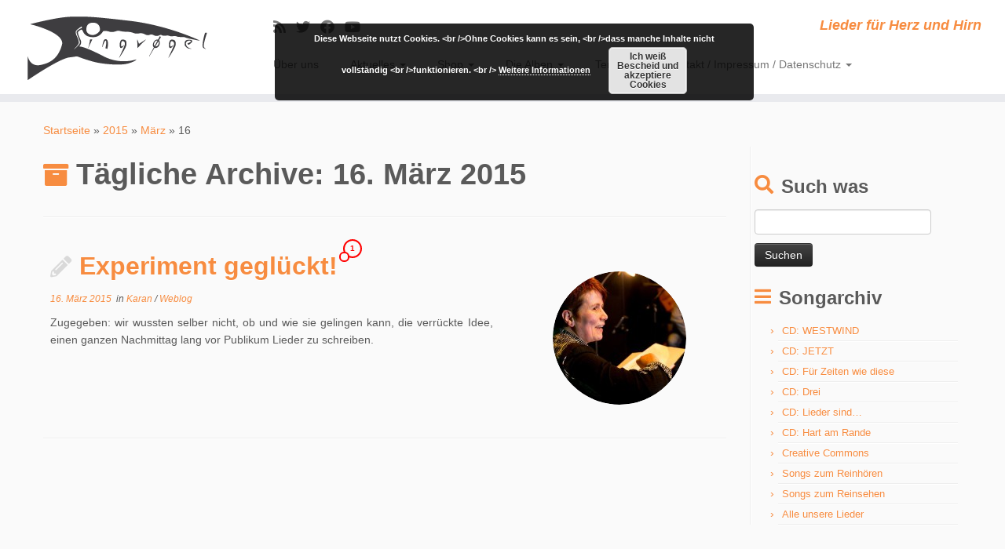

--- FILE ---
content_type: text/html; charset=UTF-8
request_url: http://www.singvoegel.com/index.php/2015/03/16/
body_size: 45768
content:
<!DOCTYPE html>
<!--[if IE 7]>
<html class="ie ie7 no-js" lang="de">
<![endif]-->
<!--[if IE 8]>
<html class="ie ie8 no-js" lang="de">
<![endif]-->
<!--[if !(IE 7) | !(IE 8)  ]><!-->
<html class="no-js" lang="de">
<!--<![endif]-->
	<head>
		<meta charset="UTF-8" />
		<meta http-equiv="X-UA-Compatible" content="IE=EDGE" />
		<meta name="viewport" content="width=device-width, initial-scale=1.0" />
        <link rel="profile"  href="https://gmpg.org/xfn/11" />
		<link rel="pingback" href="http://www.singvoegel.com/xmlrpc.php" />
		<script>(function(html){html.className = html.className.replace(/\bno-js\b/,'js')})(document.documentElement);</script>
<title>16. März 2015 &#8211; Singvøgel</title>
<meta name='robots' content='max-image-preview:large' />
<link rel="alternate" type="application/rss+xml" title="Singvøgel &raquo; Feed" href="http://www.singvoegel.com/index.php/feed/" />
<link rel="alternate" type="application/rss+xml" title="Singvøgel &raquo; Kommentar-Feed" href="http://www.singvoegel.com/index.php/comments/feed/" />
<script type="text/javascript">
/* <![CDATA[ */
window._wpemojiSettings = {"baseUrl":"https:\/\/s.w.org\/images\/core\/emoji\/15.0.3\/72x72\/","ext":".png","svgUrl":"https:\/\/s.w.org\/images\/core\/emoji\/15.0.3\/svg\/","svgExt":".svg","source":{"concatemoji":"http:\/\/www.singvoegel.com\/wp-includes\/js\/wp-emoji-release.min.js?ver=6.6.4"}};
/*! This file is auto-generated */
!function(i,n){var o,s,e;function c(e){try{var t={supportTests:e,timestamp:(new Date).valueOf()};sessionStorage.setItem(o,JSON.stringify(t))}catch(e){}}function p(e,t,n){e.clearRect(0,0,e.canvas.width,e.canvas.height),e.fillText(t,0,0);var t=new Uint32Array(e.getImageData(0,0,e.canvas.width,e.canvas.height).data),r=(e.clearRect(0,0,e.canvas.width,e.canvas.height),e.fillText(n,0,0),new Uint32Array(e.getImageData(0,0,e.canvas.width,e.canvas.height).data));return t.every(function(e,t){return e===r[t]})}function u(e,t,n){switch(t){case"flag":return n(e,"\ud83c\udff3\ufe0f\u200d\u26a7\ufe0f","\ud83c\udff3\ufe0f\u200b\u26a7\ufe0f")?!1:!n(e,"\ud83c\uddfa\ud83c\uddf3","\ud83c\uddfa\u200b\ud83c\uddf3")&&!n(e,"\ud83c\udff4\udb40\udc67\udb40\udc62\udb40\udc65\udb40\udc6e\udb40\udc67\udb40\udc7f","\ud83c\udff4\u200b\udb40\udc67\u200b\udb40\udc62\u200b\udb40\udc65\u200b\udb40\udc6e\u200b\udb40\udc67\u200b\udb40\udc7f");case"emoji":return!n(e,"\ud83d\udc26\u200d\u2b1b","\ud83d\udc26\u200b\u2b1b")}return!1}function f(e,t,n){var r="undefined"!=typeof WorkerGlobalScope&&self instanceof WorkerGlobalScope?new OffscreenCanvas(300,150):i.createElement("canvas"),a=r.getContext("2d",{willReadFrequently:!0}),o=(a.textBaseline="top",a.font="600 32px Arial",{});return e.forEach(function(e){o[e]=t(a,e,n)}),o}function t(e){var t=i.createElement("script");t.src=e,t.defer=!0,i.head.appendChild(t)}"undefined"!=typeof Promise&&(o="wpEmojiSettingsSupports",s=["flag","emoji"],n.supports={everything:!0,everythingExceptFlag:!0},e=new Promise(function(e){i.addEventListener("DOMContentLoaded",e,{once:!0})}),new Promise(function(t){var n=function(){try{var e=JSON.parse(sessionStorage.getItem(o));if("object"==typeof e&&"number"==typeof e.timestamp&&(new Date).valueOf()<e.timestamp+604800&&"object"==typeof e.supportTests)return e.supportTests}catch(e){}return null}();if(!n){if("undefined"!=typeof Worker&&"undefined"!=typeof OffscreenCanvas&&"undefined"!=typeof URL&&URL.createObjectURL&&"undefined"!=typeof Blob)try{var e="postMessage("+f.toString()+"("+[JSON.stringify(s),u.toString(),p.toString()].join(",")+"));",r=new Blob([e],{type:"text/javascript"}),a=new Worker(URL.createObjectURL(r),{name:"wpTestEmojiSupports"});return void(a.onmessage=function(e){c(n=e.data),a.terminate(),t(n)})}catch(e){}c(n=f(s,u,p))}t(n)}).then(function(e){for(var t in e)n.supports[t]=e[t],n.supports.everything=n.supports.everything&&n.supports[t],"flag"!==t&&(n.supports.everythingExceptFlag=n.supports.everythingExceptFlag&&n.supports[t]);n.supports.everythingExceptFlag=n.supports.everythingExceptFlag&&!n.supports.flag,n.DOMReady=!1,n.readyCallback=function(){n.DOMReady=!0}}).then(function(){return e}).then(function(){var e;n.supports.everything||(n.readyCallback(),(e=n.source||{}).concatemoji?t(e.concatemoji):e.wpemoji&&e.twemoji&&(t(e.twemoji),t(e.wpemoji)))}))}((window,document),window._wpemojiSettings);
/* ]]> */
</script>
<style id='wp-emoji-styles-inline-css' type='text/css'>

	img.wp-smiley, img.emoji {
		display: inline !important;
		border: none !important;
		box-shadow: none !important;
		height: 1em !important;
		width: 1em !important;
		margin: 0 0.07em !important;
		vertical-align: -0.1em !important;
		background: none !important;
		padding: 0 !important;
	}
</style>
<link rel='stylesheet' id='wp-block-library-css' href='http://www.singvoegel.com/wp-includes/css/dist/block-library/style.min.css?ver=6.6.4' type='text/css' media='all' />
<style id='classic-theme-styles-inline-css' type='text/css'>
/*! This file is auto-generated */
.wp-block-button__link{color:#fff;background-color:#32373c;border-radius:9999px;box-shadow:none;text-decoration:none;padding:calc(.667em + 2px) calc(1.333em + 2px);font-size:1.125em}.wp-block-file__button{background:#32373c;color:#fff;text-decoration:none}
</style>
<style id='global-styles-inline-css' type='text/css'>
:root{--wp--preset--aspect-ratio--square: 1;--wp--preset--aspect-ratio--4-3: 4/3;--wp--preset--aspect-ratio--3-4: 3/4;--wp--preset--aspect-ratio--3-2: 3/2;--wp--preset--aspect-ratio--2-3: 2/3;--wp--preset--aspect-ratio--16-9: 16/9;--wp--preset--aspect-ratio--9-16: 9/16;--wp--preset--color--black: #000000;--wp--preset--color--cyan-bluish-gray: #abb8c3;--wp--preset--color--white: #ffffff;--wp--preset--color--pale-pink: #f78da7;--wp--preset--color--vivid-red: #cf2e2e;--wp--preset--color--luminous-vivid-orange: #ff6900;--wp--preset--color--luminous-vivid-amber: #fcb900;--wp--preset--color--light-green-cyan: #7bdcb5;--wp--preset--color--vivid-green-cyan: #00d084;--wp--preset--color--pale-cyan-blue: #8ed1fc;--wp--preset--color--vivid-cyan-blue: #0693e3;--wp--preset--color--vivid-purple: #9b51e0;--wp--preset--gradient--vivid-cyan-blue-to-vivid-purple: linear-gradient(135deg,rgba(6,147,227,1) 0%,rgb(155,81,224) 100%);--wp--preset--gradient--light-green-cyan-to-vivid-green-cyan: linear-gradient(135deg,rgb(122,220,180) 0%,rgb(0,208,130) 100%);--wp--preset--gradient--luminous-vivid-amber-to-luminous-vivid-orange: linear-gradient(135deg,rgba(252,185,0,1) 0%,rgba(255,105,0,1) 100%);--wp--preset--gradient--luminous-vivid-orange-to-vivid-red: linear-gradient(135deg,rgba(255,105,0,1) 0%,rgb(207,46,46) 100%);--wp--preset--gradient--very-light-gray-to-cyan-bluish-gray: linear-gradient(135deg,rgb(238,238,238) 0%,rgb(169,184,195) 100%);--wp--preset--gradient--cool-to-warm-spectrum: linear-gradient(135deg,rgb(74,234,220) 0%,rgb(151,120,209) 20%,rgb(207,42,186) 40%,rgb(238,44,130) 60%,rgb(251,105,98) 80%,rgb(254,248,76) 100%);--wp--preset--gradient--blush-light-purple: linear-gradient(135deg,rgb(255,206,236) 0%,rgb(152,150,240) 100%);--wp--preset--gradient--blush-bordeaux: linear-gradient(135deg,rgb(254,205,165) 0%,rgb(254,45,45) 50%,rgb(107,0,62) 100%);--wp--preset--gradient--luminous-dusk: linear-gradient(135deg,rgb(255,203,112) 0%,rgb(199,81,192) 50%,rgb(65,88,208) 100%);--wp--preset--gradient--pale-ocean: linear-gradient(135deg,rgb(255,245,203) 0%,rgb(182,227,212) 50%,rgb(51,167,181) 100%);--wp--preset--gradient--electric-grass: linear-gradient(135deg,rgb(202,248,128) 0%,rgb(113,206,126) 100%);--wp--preset--gradient--midnight: linear-gradient(135deg,rgb(2,3,129) 0%,rgb(40,116,252) 100%);--wp--preset--font-size--small: 13px;--wp--preset--font-size--medium: 20px;--wp--preset--font-size--large: 36px;--wp--preset--font-size--x-large: 42px;--wp--preset--spacing--20: 0.44rem;--wp--preset--spacing--30: 0.67rem;--wp--preset--spacing--40: 1rem;--wp--preset--spacing--50: 1.5rem;--wp--preset--spacing--60: 2.25rem;--wp--preset--spacing--70: 3.38rem;--wp--preset--spacing--80: 5.06rem;--wp--preset--shadow--natural: 6px 6px 9px rgba(0, 0, 0, 0.2);--wp--preset--shadow--deep: 12px 12px 50px rgba(0, 0, 0, 0.4);--wp--preset--shadow--sharp: 6px 6px 0px rgba(0, 0, 0, 0.2);--wp--preset--shadow--outlined: 6px 6px 0px -3px rgba(255, 255, 255, 1), 6px 6px rgba(0, 0, 0, 1);--wp--preset--shadow--crisp: 6px 6px 0px rgba(0, 0, 0, 1);}:where(.is-layout-flex){gap: 0.5em;}:where(.is-layout-grid){gap: 0.5em;}body .is-layout-flex{display: flex;}.is-layout-flex{flex-wrap: wrap;align-items: center;}.is-layout-flex > :is(*, div){margin: 0;}body .is-layout-grid{display: grid;}.is-layout-grid > :is(*, div){margin: 0;}:where(.wp-block-columns.is-layout-flex){gap: 2em;}:where(.wp-block-columns.is-layout-grid){gap: 2em;}:where(.wp-block-post-template.is-layout-flex){gap: 1.25em;}:where(.wp-block-post-template.is-layout-grid){gap: 1.25em;}.has-black-color{color: var(--wp--preset--color--black) !important;}.has-cyan-bluish-gray-color{color: var(--wp--preset--color--cyan-bluish-gray) !important;}.has-white-color{color: var(--wp--preset--color--white) !important;}.has-pale-pink-color{color: var(--wp--preset--color--pale-pink) !important;}.has-vivid-red-color{color: var(--wp--preset--color--vivid-red) !important;}.has-luminous-vivid-orange-color{color: var(--wp--preset--color--luminous-vivid-orange) !important;}.has-luminous-vivid-amber-color{color: var(--wp--preset--color--luminous-vivid-amber) !important;}.has-light-green-cyan-color{color: var(--wp--preset--color--light-green-cyan) !important;}.has-vivid-green-cyan-color{color: var(--wp--preset--color--vivid-green-cyan) !important;}.has-pale-cyan-blue-color{color: var(--wp--preset--color--pale-cyan-blue) !important;}.has-vivid-cyan-blue-color{color: var(--wp--preset--color--vivid-cyan-blue) !important;}.has-vivid-purple-color{color: var(--wp--preset--color--vivid-purple) !important;}.has-black-background-color{background-color: var(--wp--preset--color--black) !important;}.has-cyan-bluish-gray-background-color{background-color: var(--wp--preset--color--cyan-bluish-gray) !important;}.has-white-background-color{background-color: var(--wp--preset--color--white) !important;}.has-pale-pink-background-color{background-color: var(--wp--preset--color--pale-pink) !important;}.has-vivid-red-background-color{background-color: var(--wp--preset--color--vivid-red) !important;}.has-luminous-vivid-orange-background-color{background-color: var(--wp--preset--color--luminous-vivid-orange) !important;}.has-luminous-vivid-amber-background-color{background-color: var(--wp--preset--color--luminous-vivid-amber) !important;}.has-light-green-cyan-background-color{background-color: var(--wp--preset--color--light-green-cyan) !important;}.has-vivid-green-cyan-background-color{background-color: var(--wp--preset--color--vivid-green-cyan) !important;}.has-pale-cyan-blue-background-color{background-color: var(--wp--preset--color--pale-cyan-blue) !important;}.has-vivid-cyan-blue-background-color{background-color: var(--wp--preset--color--vivid-cyan-blue) !important;}.has-vivid-purple-background-color{background-color: var(--wp--preset--color--vivid-purple) !important;}.has-black-border-color{border-color: var(--wp--preset--color--black) !important;}.has-cyan-bluish-gray-border-color{border-color: var(--wp--preset--color--cyan-bluish-gray) !important;}.has-white-border-color{border-color: var(--wp--preset--color--white) !important;}.has-pale-pink-border-color{border-color: var(--wp--preset--color--pale-pink) !important;}.has-vivid-red-border-color{border-color: var(--wp--preset--color--vivid-red) !important;}.has-luminous-vivid-orange-border-color{border-color: var(--wp--preset--color--luminous-vivid-orange) !important;}.has-luminous-vivid-amber-border-color{border-color: var(--wp--preset--color--luminous-vivid-amber) !important;}.has-light-green-cyan-border-color{border-color: var(--wp--preset--color--light-green-cyan) !important;}.has-vivid-green-cyan-border-color{border-color: var(--wp--preset--color--vivid-green-cyan) !important;}.has-pale-cyan-blue-border-color{border-color: var(--wp--preset--color--pale-cyan-blue) !important;}.has-vivid-cyan-blue-border-color{border-color: var(--wp--preset--color--vivid-cyan-blue) !important;}.has-vivid-purple-border-color{border-color: var(--wp--preset--color--vivid-purple) !important;}.has-vivid-cyan-blue-to-vivid-purple-gradient-background{background: var(--wp--preset--gradient--vivid-cyan-blue-to-vivid-purple) !important;}.has-light-green-cyan-to-vivid-green-cyan-gradient-background{background: var(--wp--preset--gradient--light-green-cyan-to-vivid-green-cyan) !important;}.has-luminous-vivid-amber-to-luminous-vivid-orange-gradient-background{background: var(--wp--preset--gradient--luminous-vivid-amber-to-luminous-vivid-orange) !important;}.has-luminous-vivid-orange-to-vivid-red-gradient-background{background: var(--wp--preset--gradient--luminous-vivid-orange-to-vivid-red) !important;}.has-very-light-gray-to-cyan-bluish-gray-gradient-background{background: var(--wp--preset--gradient--very-light-gray-to-cyan-bluish-gray) !important;}.has-cool-to-warm-spectrum-gradient-background{background: var(--wp--preset--gradient--cool-to-warm-spectrum) !important;}.has-blush-light-purple-gradient-background{background: var(--wp--preset--gradient--blush-light-purple) !important;}.has-blush-bordeaux-gradient-background{background: var(--wp--preset--gradient--blush-bordeaux) !important;}.has-luminous-dusk-gradient-background{background: var(--wp--preset--gradient--luminous-dusk) !important;}.has-pale-ocean-gradient-background{background: var(--wp--preset--gradient--pale-ocean) !important;}.has-electric-grass-gradient-background{background: var(--wp--preset--gradient--electric-grass) !important;}.has-midnight-gradient-background{background: var(--wp--preset--gradient--midnight) !important;}.has-small-font-size{font-size: var(--wp--preset--font-size--small) !important;}.has-medium-font-size{font-size: var(--wp--preset--font-size--medium) !important;}.has-large-font-size{font-size: var(--wp--preset--font-size--large) !important;}.has-x-large-font-size{font-size: var(--wp--preset--font-size--x-large) !important;}
:where(.wp-block-post-template.is-layout-flex){gap: 1.25em;}:where(.wp-block-post-template.is-layout-grid){gap: 1.25em;}
:where(.wp-block-columns.is-layout-flex){gap: 2em;}:where(.wp-block-columns.is-layout-grid){gap: 2em;}
:root :where(.wp-block-pullquote){font-size: 1.5em;line-height: 1.6;}
</style>
<link rel='stylesheet' id='customizr-fa-css' href='http://www.singvoegel.com/wp-content/themes/customizr/assets/shared/fonts/fa/css/fontawesome-all.min.css?ver=4.4.22' type='text/css' media='all' />
<link rel='stylesheet' id='customizr-common-css' href='http://www.singvoegel.com/wp-content/themes/customizr/inc/assets/css/tc_common.min.css?ver=4.4.22' type='text/css' media='all' />
<link rel='stylesheet' id='customizr-skin-css' href='http://www.singvoegel.com/wp-content/themes/customizr/inc/assets/css/orange.min.css?ver=4.4.22' type='text/css' media='all' />
<style id='customizr-skin-inline-css' type='text/css'>

            body,.navbar .nav>li>a {
              font-size : 14px;
              line-height : 1.6em;
            }
table { border-collapse: separate; }
                           body table { border-collapse: collapse; }
                          
.social-links .social-icon:before { content: none } 
header.tc-header {border-top: none;}

.sticky-enabled .tc-shrink-on .site-logo img {
    					height:30px!important;width:auto!important
    				}

    				.sticky-enabled .tc-shrink-on .brand .site-title {
    					font-size:0.6em;opacity:0.8;line-height:1.2em
    				}

          .comments-link .tc-comment-bubble {
            color: #F00;
            border: 2px solid #F00;
          }
          .comments-link .tc-comment-bubble:before {
            border-color: #F00;
          }
        
.tc-rectangular-thumb {
        max-height: 250px;
        height :250px
      }

</style>
<link rel='stylesheet' id='customizr-style-css' href='http://www.singvoegel.com/wp-content/themes/customizr/style.css?ver=4.4.22' type='text/css' media='all' />
<link rel='stylesheet' id='fancyboxcss-css' href='http://www.singvoegel.com/wp-content/themes/customizr/assets/front/js/libs/fancybox/jquery.fancybox-1.3.4.min.css?ver=6.6.4' type='text/css' media='all' />
<script type="text/javascript" src="http://www.singvoegel.com/wp-includes/js/jquery/jquery.min.js?ver=3.7.1" id="jquery-core-js"></script>
<script type="text/javascript" src="http://www.singvoegel.com/wp-includes/js/jquery/jquery-migrate.min.js?ver=3.4.1" id="jquery-migrate-js"></script>
<script type="text/javascript" src="http://www.singvoegel.com/wp-content/themes/customizr/assets/front/js/libs/modernizr.min.js?ver=4.4.22" id="modernizr-js"></script>
<script type="text/javascript" src="http://www.singvoegel.com/wp-content/themes/customizr/assets/front/js/libs/fancybox/jquery.fancybox-1.3.4.min.js?ver=4.4.22" id="tc-fancybox-js"></script>
<script type="text/javascript" src="http://www.singvoegel.com/wp-includes/js/underscore.min.js?ver=1.13.4" id="underscore-js"></script>
<script type="text/javascript" id="tc-scripts-js-extra">
/* <![CDATA[ */
var TCParams = {"_disabled":[],"FancyBoxState":"1","FancyBoxAutoscale":"1","SliderName":"","SliderDelay":"","SliderHover":"1","centerSliderImg":"1","SmoothScroll":{"Enabled":true,"Options":{"touchpadSupport":false}},"anchorSmoothScroll":"easeOutExpo","anchorSmoothScrollExclude":{"simple":["[class*=edd]",".tc-carousel-control",".carousel-control","[data-toggle=\"modal\"]","[data-toggle=\"dropdown\"]","[data-toggle=\"tooltip\"]","[data-toggle=\"popover\"]","[data-toggle=\"collapse\"]","[data-toggle=\"tab\"]","[data-toggle=\"pill\"]","[class*=upme]","[class*=um-]"],"deep":{"classes":[],"ids":[]}},"ReorderBlocks":"1","centerAllImg":"1","HasComments":"1","LeftSidebarClass":".span3.left.tc-sidebar","RightSidebarClass":".span3.right.tc-sidebar","LoadModernizr":"1","stickyCustomOffset":{"_initial":0,"_scrolling":0,"options":{"_static":true,"_element":""}},"stickyHeader":"1","dropdowntoViewport":"","timerOnScrollAllBrowsers":"1","extLinksStyle":"","extLinksTargetExt":"","extLinksSkipSelectors":{"classes":["btn","button"],"ids":[]},"dropcapEnabled":"","dropcapWhere":{"post":"","page":""},"dropcapMinWords":"50","dropcapSkipSelectors":{"tags":["IMG","IFRAME","H1","H2","H3","H4","H5","H6","BLOCKQUOTE","UL","OL"],"classes":["btn","tc-placeholder-wrap"],"id":[]},"imgSmartLoadEnabled":"","imgSmartLoadOpts":{"parentSelectors":[".article-container",".__before_main_wrapper",".widget-front"],"opts":{"excludeImg":[".tc-holder-img"]}},"imgSmartLoadsForSliders":"","goldenRatio":"1.618","gridGoldenRatioLimit":"350","isSecondMenuEnabled":"","secondMenuRespSet":"in-sn-before","isParallaxOn":"1","parallaxRatio":"0.55","pluginCompats":[],"adminAjaxUrl":"http:\/\/www.singvoegel.com\/wp-admin\/admin-ajax.php","ajaxUrl":"http:\/\/www.singvoegel.com\/?czrajax=1","frontNonce":{"id":"CZRFrontNonce","handle":"08fa68569c"},"isDevMode":"","isModernStyle":"","i18n":{"Permanently dismiss":"Dauerhaft ausblenden"},"version":"4.4.22","frontNotifications":{"styleSwitcher":{"enabled":false,"content":"","dismissAction":"dismiss_style_switcher_note_front","ajaxUrl":"http:\/\/www.singvoegel.com\/wp-admin\/admin-ajax.php"}}};
/* ]]> */
</script>
<script type="text/javascript" src="http://www.singvoegel.com/wp-content/themes/customizr/inc/assets/js/tc-scripts.min.js?ver=4.4.22" id="tc-scripts-js"></script>
<link rel="https://api.w.org/" href="http://www.singvoegel.com/index.php/wp-json/" /><link rel="EditURI" type="application/rsd+xml" title="RSD" href="http://www.singvoegel.com/xmlrpc.php?rsd" />
<meta name="generator" content="WordPress 6.6.4" />
<style type="text/css">.recentcomments a{display:inline !important;padding:0 !important;margin:0 !important;}</style>	</head>
	
	<body class="archive date wp-embed-responsive tc-fade-hover-links tc-r-sidebar tc-center-images skin-orange customizr-4-4-22 tc-sticky-header sticky-disabled tc-transparent-on-scroll no-navbar tc-regular-menu tc-post-list-context" >
            <a class="screen-reader-text skip-link" href="#content">Zum Inhalt springen</a>
        
    <div id="tc-page-wrap" class="">

  		
  	   	<header class="tc-header clearfix row-fluid tc-tagline-off tc-title-logo-on  tc-shrink-on tc-menu-on logo-left tc-second-menu-in-sn-before-when-mobile">
  			
        <div class="brand span3 pull-left">
        <a class="site-logo" href="http://www.singvoegel.com/" aria-label="Singvøgel | Lieder für Herz und Hirn"><img src="http://www.singvoegel.com/wp-content/WP-Logo.png" alt="Zurück zur Startseite"   style="max-width:250px;max-height:100px"  class=" "/></a>        </div> <!-- brand span3 -->

        <div class="container outside"><h2 class="site-description">Lieder für Herz und Hirn</h2></div>      	<div class="navbar-wrapper clearfix span9 tc-submenu-fade tc-submenu-move tc-open-on-hover pull-menu-left">
        	<div class="navbar resp">
          		<div class="navbar-inner" role="navigation">
            		<div class="row-fluid">
              		<div class="social-block span5"><div class="social-links"><a rel="nofollow noopener noreferrer" class="social-icon icon-feed"  title="Subscribe to my rss feed" aria-label="Subscribe to my rss feed" href="http://www.singvoegel.com/index.php/feed/rss/"  target="_blank" ><i class="fas fa-rss"></i></a><a rel="nofollow noopener noreferrer" class="social-icon icon-twitter"  title="Follow me on Twitter" aria-label="Follow me on Twitter" href="http://twitter.com/singvoegel"  target="_blank" ><i class="fab fa-twitter"></i></a><a rel="nofollow noopener noreferrer" class="social-icon icon-facebook"  title="Follow me on Facebook" aria-label="Follow me on Facebook" href="http://facebook.com/singvoegel"  target="_blank" ><i class="fab fa-facebook"></i></a><a rel="nofollow noopener noreferrer" class="social-icon icon-youtube"  title="Follow me on Youtube" aria-label="Follow me on Youtube" href="http://youtube.com/singvoegel"  target="_blank" ><i class="fab fa-youtube"></i></a></div></div><h2 class="span7 inside site-description">Lieder für Herz und Hirn</h2><div class="nav-collapse collapse tc-hover-menu-wrapper"><div class="menu-hauptmenue-container"><ul id="menu-hauptmenue-2" class="nav tc-hover-menu"><li class="menu-item menu-item-type-post_type menu-item-object-page menu-item-home menu-item-605"><a href="http://www.singvoegel.com/index.php/wer-sind-eigentlich-die-singvogel/">Über uns</a></li>
<li class="menu-item menu-item-type-taxonomy menu-item-object-category menu-item-has-children dropdown menu-item-536"><a href="http://www.singvoegel.com/index.php/category/weblog/">Aktuelles <strong class="caret"></strong></a>
<ul class="dropdown-menu">
	<li class="menu-item menu-item-type-taxonomy menu-item-object-category menu-item-557"><a href="http://www.singvoegel.com/index.php/category/weblog/">Weblog</a></li>
	<li class="menu-item menu-item-type-taxonomy menu-item-object-category menu-item-558"><a href="http://www.singvoegel.com/index.php/category/presse/">Medienfeedback</a></li>
</ul>
</li>
<li class="menu-item menu-item-type-post_type menu-item-object-page menu-item-has-children dropdown menu-item-538"><a href="http://www.singvoegel.com/index.php/cds-der-singvoegel-bestellen/">Shop <strong class="caret"></strong></a>
<ul class="dropdown-menu">
	<li class="menu-item menu-item-type-post_type menu-item-object-page menu-item-530"><a href="http://www.singvoegel.com/index.php/singvoegel-in-mp3/">Singvøgel zum Download</a></li>
	<li class="menu-item menu-item-type-post_type menu-item-object-page menu-item-531"><a href="http://www.singvoegel.com/index.php/cds-der-singvoegel-bestellen/">Singvøgel auf CD</a></li>
</ul>
</li>
<li class="menu-item menu-item-type-post_type menu-item-object-page menu-item-has-children dropdown menu-item-1013"><a href="http://www.singvoegel.com/index.php/westwind/">Die Alben <strong class="caret"></strong></a>
<ul class="dropdown-menu">
	<li class="menu-item menu-item-type-post_type menu-item-object-page menu-item-1014"><a href="http://www.singvoegel.com/index.php/das-aktuelle-singvogel-album-jetzt/">JETZT</a></li>
	<li class="menu-item menu-item-type-post_type menu-item-object-page menu-item-1015"><a href="http://www.singvoegel.com/index.php/westwind/">WESTWIND</a></li>
</ul>
</li>
<li class="menu-item menu-item-type-taxonomy menu-item-object-category menu-item-547"><a href="http://www.singvoegel.com/index.php/category/termine/">Termine</a></li>
<li class="menu-item menu-item-type-post_type menu-item-object-page menu-item-has-children dropdown menu-item-532"><a href="http://www.singvoegel.com/index.php/kontakt/">Kontakt / Impressum / Datenschutz <strong class="caret"></strong></a>
<ul class="dropdown-menu">
	<li class="menu-item menu-item-type-post_type menu-item-object-page menu-item-537"><a href="http://www.singvoegel.com/index.php/kontakt/">Kontakt</a></li>
	<li class="menu-item menu-item-type-post_type menu-item-object-page menu-item-533"><a href="http://www.singvoegel.com/index.php/informationen-fur-presse-medien/">Presseinfo</a></li>
	<li class="menu-item menu-item-type-post_type menu-item-object-page menu-item-privacy-policy menu-item-534"><a rel="privacy-policy" href="http://www.singvoegel.com/index.php/impressum/">Impressum &#038; Datenschutz</a></li>
</ul>
</li>
</ul></div></div><div class="btn-toggle-nav pull-right"><button type="button" class="btn menu-btn" data-toggle="collapse" data-target=".nav-collapse" title="Menü öffnen" aria-label="Menü öffnen"><span class="icon-bar"></span><span class="icon-bar"></span><span class="icon-bar"></span> </button></div>          			</div><!-- /.row-fluid -->
          		</div><!-- /.navbar-inner -->
        	</div><!-- /.navbar resp -->
      	</div><!-- /.navbar-wrapper -->
    	  		</header>
  		<div id="tc-reset-margin-top" class="container-fluid" style="margin-top:103px"></div><div id="main-wrapper" class="container">

    <div class="tc-hot-crumble container" role="navigation"><div class="row"><div class="span12"><div class="breadcrumb-trail breadcrumbs"><span class="trail-begin"><a href="http://www.singvoegel.com" title="Singvøgel" rel="home" class="trail-begin">Startseite</a></span> <span class="sep">&raquo;</span> <a href="http://www.singvoegel.com/index.php/2015/" title="2015">2015</a> <span class="sep">&raquo;</span> <a href="http://www.singvoegel.com/index.php/2015/03/" title="März">März</a> <span class="sep">&raquo;</span> <span class="trail-end">16</span></div></div></div></div>
    <div class="container" role="main">
        <div class="row column-content-wrapper">

            
                <div id="content" class="span9 article-container grid-container tc-gallery-style">

                            <header class="archive-header">
          <h1 class="format-icon">Tägliche Archive: <span>16. März 2015</span></h1><hr class="featurette-divider __before_loop">        </header>
        
                        
                                                                                    
                                                                    <article id="post-1107" class="row-fluid grid-item post-1107 post type-post status-publish format-standard category-karan category-weblog thumb-position-right rounded czr-hentry">
                                        <div class="grid__item">    <section class="tc-content span8">
              <header class="entry-header">
          <h2 class="entry-title format-icon"><a href="http://www.singvoegel.com/index.php/experiment-geglueckt/" rel="bookmark">Experiment geglückt!</a> <span class="comments-link"><a href="http://www.singvoegel.com/index.php/experiment-geglueckt/#tc-comment-title" title="1 Kommentar(e) zu Experiment geglückt!" data-disqus-identifier="javascript:this.page.identifier"><span class="tc-comment-bubble default-bubble">1 </span></a></span></h2><div class="entry-meta"><a href="http://www.singvoegel.com/index.php/2015/03/16/" title="11:14" rel="bookmark"><time class="entry-date updated" datetime="16 März, 2015">16. März 2015</time></a> &nbsp;in <a class="" href="http://www.singvoegel.com/index.php/category/weblog/karan/" title="Alle Beiträge in Karan anzeigen"> Karan </a> / <a class="" href="http://www.singvoegel.com/index.php/category/weblog/" title="Alle Beiträge in Weblog anzeigen"> Weblog </a>  </div>        </header>
        <section class="entry-summary"><p>Zugegeben: wir wussten selber nicht, ob und wie sie gelingen kann, die verrückte Idee, einen ganzen Nachmittag lang vor Publikum Lieder zu schreiben.</p>
</section>    </section>
    <section class="tc-thumbnail span4"><div class="thumb-wrapper "><div class="round-div"></div><a class="round-div " href="http://www.singvoegel.com/index.php/experiment-geglueckt/"></a><img width="270" height="250" src="http://www.singvoegel.com/wp-content/Kulturpunkte_Daniel_Peter_03-270x250.jpg" class="attachment-tc-thumb tc-thumb-type-attachment wp-post-image" alt="" decoding="async" fetchpriority="high" /></div></section><hr class="featurette-divider __loop"></div>                                    </article>
                                
                            
                        
                    
        
        
                                   <hr class="featurette-divider tc-mobile-separator">
                </div><!--.article-container -->

           
        <div class="span3 right tc-sidebar">
           <div id="right" class="widget-area" role="complementary">
              <aside id="text-2" class="widget widget_text">			<div class="textwidget"><a href="http://www.pledgemusic.com/projects/westwind?utm_campaign=project7824&utm_medium=project_badge" target="_blank" rel="noopener"><img alt="Badge" border="0" class="badge" src="http://assets.pledgemusic.com/projects/f09/c35/dcb/7824/badge.png" /></a>
&nbsp;</ br>
&nbsp;</ br>
&nbsp;</ br>
&nbsp;</ br></div>
		</aside><aside id="search-2" class="widget widget_search"><h3 class="widget-title">Such was</h3><form role="search" method="get" id="searchform" class="searchform" action="http://www.singvoegel.com/">
				<div>
					<label class="screen-reader-text" for="s">Suche nach:</label>
					<input type="text" value="" name="s" id="s" />
					<input type="submit" id="searchsubmit" value="Suchen" />
				</div>
			</form></aside><aside id="nav_menu-2" class="widget widget_nav_menu"><h3 class="widget-title">Songarchiv</h3><div class="menu-songarchiv-container"><ul id="menu-songarchiv" class="menu"><li id="menu-item-798" class="menu-item menu-item-type-taxonomy menu-item-object-category menu-item-798"><a href="http://www.singvoegel.com/index.php/category/cd-westwind/">CD: WESTWIND</a></li>
<li id="menu-item-553" class="menu-item menu-item-type-taxonomy menu-item-object-category menu-item-553"><a href="http://www.singvoegel.com/index.php/category/cd-jetzt/">CD: JETZT</a></li>
<li id="menu-item-551" class="menu-item menu-item-type-taxonomy menu-item-object-category menu-item-551"><a href="http://www.singvoegel.com/index.php/category/cd-fur-zeiten-wie-diese/">CD: Für Zeiten wie diese</a></li>
<li id="menu-item-550" class="menu-item menu-item-type-taxonomy menu-item-object-category menu-item-550"><a href="http://www.singvoegel.com/index.php/category/cd-drei/">CD: Drei</a></li>
<li id="menu-item-554" class="menu-item menu-item-type-taxonomy menu-item-object-category menu-item-554"><a href="http://www.singvoegel.com/index.php/category/cd-lieder-sind/">CD: Lieder sind&#8230;</a></li>
<li id="menu-item-552" class="menu-item menu-item-type-taxonomy menu-item-object-category menu-item-552"><a href="http://www.singvoegel.com/index.php/category/cd-hart-am-rande/">CD: Hart am Rande</a></li>
<li id="menu-item-549" class="menu-item menu-item-type-taxonomy menu-item-object-category menu-item-549"><a href="http://www.singvoegel.com/index.php/category/cc-songs/">Creative Commons</a></li>
<li id="menu-item-555" class="menu-item menu-item-type-taxonomy menu-item-object-category menu-item-555"><a href="http://www.singvoegel.com/index.php/category/hoerproben/">Songs zum Reinhören</a></li>
<li id="menu-item-556" class="menu-item menu-item-type-taxonomy menu-item-object-category menu-item-556"><a href="http://www.singvoegel.com/index.php/category/videos/">Songs zum Reinsehen</a></li>
<li id="menu-item-548" class="menu-item menu-item-type-taxonomy menu-item-object-category menu-item-548"><a href="http://www.singvoegel.com/index.php/category/texte/">Alle unsere Lieder</a></li>
</ul></div></aside>            </div><!-- //#left or //#right -->
        </div><!--.tc-sidebar -->

        
        </div><!--.row -->
    </div><!-- .container role: main -->

    
</div><!-- //#main-wrapper -->

  		<!-- FOOTER -->
  		<footer id="footer" class="">
  		 					<div class="container footer-widgets ">
                    <div class="row widget-area" role="complementary">
												
							<div id="footer_one" class="span4">
																
										
		<aside id="recent-posts-2" class="widget widget_recent_entries">
		<h3 class="widget-title">Singvøgel Blog</h3>
		<ul>
											<li>
					<a href="http://www.singvoegel.com/index.php/kalender-2023/">Kalender 2023</a>
									</li>
											<li>
					<a href="http://www.singvoegel.com/index.php/fawm-february-album-writing-month/">FAWM &#8211; February Album Writing Month</a>
									</li>
											<li>
					<a href="http://www.singvoegel.com/index.php/kalender-2021/">Kalender 2021</a>
									</li>
											<li>
					<a href="http://www.singvoegel.com/index.php/kalender-2019/">Kalender 2019</a>
									</li>
											<li>
					<a href="http://www.singvoegel.com/index.php/land-in-sicht/">Land in Sicht</a>
									</li>
											<li>
					<a href="http://www.singvoegel.com/index.php/samstag-30-juni-2018-magicmeetmarburg/">Samstag, 30. Juni 2018 &#8211; MagicMeetMarburg</a>
									</li>
											<li>
					<a href="http://www.singvoegel.com/index.php/freitag-8-juni-2018-otterstedt/">Freitag, 8. Juni 2018 &#8211; Otterstedt</a>
									</li>
											<li>
					<a href="http://www.singvoegel.com/index.php/kalender-2018/">Kalender 2018</a>
									</li>
											<li>
					<a href="http://www.singvoegel.com/index.php/sonntag-26-11-2017-wuervar-wuerzburg/">Sonntag, 26.11.2017 – WÜRVAR Würzburg</a>
									</li>
											<li>
					<a href="http://www.singvoegel.com/index.php/samstag-8-juli-2018-elsarn-a/">Samstag, 8. Juli 2017 &#8211; Elsarn (A)</a>
									</li>
											<li>
					<a href="http://www.singvoegel.com/index.php/kalender-2017/">Kalender 2017</a>
									</li>
											<li>
					<a href="http://www.singvoegel.com/index.php/sonntag-11-dez-2016-lesung-mit-musik-in-riedberg/">Sonntag, 11. Dez. 2016 &#8211; Lesung mit Musik in Riedberg</a>
									</li>
											<li>
					<a href="http://www.singvoegel.com/index.php/bob-dylan/">Bob Dylan</a>
									</li>
											<li>
					<a href="http://www.singvoegel.com/index.php/samstag-9-juli-2016-otterstedt-atelier/">Samstag, 9. Juli 2016 &#8211; Otterstedt, Atelier</a>
									</li>
											<li>
					<a href="http://www.singvoegel.com/index.php/sonntag-29-mai-2016-nuernberg-kakuze/">Sonntag, 29. Mai 2016 &#8211; Nürnberg, KaKuze</a>
									</li>
					</ul>

		</aside>
																							</div><!-- .{$key}_widget_class -->

						
							<div id="footer_two" class="span4">
																
										<aside id="recent-comments-2" class="widget widget_recent_comments"><h3 class="widget-title">Feedbacks</h3><ul id="recentcomments"><li class="recentcomments"><span class="comment-author-link">Ulrike Biernoth</span> bei <a href="http://www.singvoegel.com/index.php/aus-und-ein/#comment-8882">Aus und ein</a></li><li class="recentcomments"><span class="comment-author-link">Roland Pleier</span> bei <a href="http://www.singvoegel.com/index.php/abendland/#comment-8156">Abendland</a></li><li class="recentcomments"><span class="comment-author-link"><a href="http://www.svenscholz.de" class="url" rel="ugc external nofollow">Sven Scholz</a></span> bei <a href="http://www.singvoegel.com/index.php/kalender-2021/#comment-6991">Kalender 2021</a></li><li class="recentcomments"><span class="comment-author-link">Arnd J. Kästner.</span> bei <a href="http://www.singvoegel.com/index.php/kalender-2021/#comment-6990">Kalender 2021</a></li><li class="recentcomments"><span class="comment-author-link">Ulrike Biernoth</span> bei <a href="http://www.singvoegel.com/index.php/kalender-2021/#comment-6960">Kalender 2021</a></li><li class="recentcomments"><span class="comment-author-link">Claudia Dreßler</span> bei <a href="http://www.singvoegel.com/index.php/land-in-sicht/#comment-6842">Land in Sicht</a></li><li class="recentcomments"><span class="comment-author-link">JamesVermont</span> bei <a href="http://www.singvoegel.com/index.php/land-in-sicht/#comment-6841">Land in Sicht</a></li><li class="recentcomments"><span class="comment-author-link"><a href="http://www.svenscholz.de" class="url" rel="ugc external nofollow">Sven</a></span> bei <a href="http://www.singvoegel.com/index.php/videodreh-dea-dia-in-den-scheidtschen-hallen-in-essen-kettwig/#comment-6827">Videodreh &#8222;Dea Dia&#8220; in den Scheidt&#8217;schen Hallen in Essen-Kettwig</a></li><li class="recentcomments"><span class="comment-author-link"><a href="http://www.singvoegel.com/index.php/fawm-february-album-writing-month/" class="url" rel="ugc">FAWM &#8211; February Album Writing Month &#8211; Singvøgel</a></span> bei <a href="http://www.singvoegel.com/index.php/westwind/#comment-6825">WESTWIND</a></li><li class="recentcomments"><span class="comment-author-link"><a href="http://www.schoepferin.eu/?RW6GG" class="url" rel="ugc external nofollow">Peti Songcatcher</a></span> bei <a href="http://www.singvoegel.com/index.php/samstag-9-juli-2016-otterstedt-atelier/#comment-6796">Samstag, 9. Juli 2016 &#8211; Otterstedt, Atelier</a></li></ul></aside>
																							</div><!-- .{$key}_widget_class -->

						
							<div id="footer_three" class="span4">
																
										<aside id="search-3" class="widget widget_search"><h3 class="widget-title">Suche:</h3><form role="search" method="get" id="searchform" class="searchform" action="http://www.singvoegel.com/">
				<div>
					<label class="screen-reader-text" for="s">Suche nach:</label>
					<input type="text" value="" name="s" id="s" />
					<input type="submit" id="searchsubmit" value="Suchen" />
				</div>
			</form></aside><aside id="linkcat-21" class="widget widget_links"><h3 class="widget-title">Singvøgel woanders:</h3>
	<ul class='xoxo blogroll'>
<li><a href="http://www.cdbaby.com/Artist/Singvogel" rel="noopener" target="_blank">CD Baby</a></li>
<li><a href="http://www.youtube.com/user/singvoegel" rel="noopener" target="_blank">Youtube</a></li>
<li><a href="http://www.facebook.com/singvoegel" rel="noopener" target="_blank">Facebook</a></li>
<li><a href="http://plus.singvoegel.com" rel="noopener" target="_blank">Google+</a></li>
<li><a href="http://soundcloud.com/singvogel" rel="noopener" target="_blank">soundcloud</a></li>
<li><a href="http://www.twitter.com/singvoegel" rel="noopener" target="_blank">twitter</a></li>
<li><a href="http://hearthis.at/singvoegel/" rel="noopener" target="_blank">HeartThis</a></li>
<li><a href="http://www.ipernity.com/home/singvoegel" rel="noopener" target="_blank">Ipernity</a></li>
<li><a href="http://www.lastfm.de/music/Singv%C3%B8gel" rel="noopener" target="_blank">LastFM</a></li>
<li><a href="http://www.regioactive.de/singvoegel" rel="noopener" target="_blank">Regioactive</a></li>
<li><a href="http://www.dooload.de/Singvoegel" rel="noopener" target="_blank">dooload</a></li>
<li><a href="http://www.thesixtyone.com/singvoegel/" rel="noopener" title="Das Musikportal thesixtyone" target="_blank">thesixtyone</a></li>
<li><a href="http://singvoegel.spreadshirt.de/" rel="noopener" target="_blank">Spreadshop</a></li>
<li><a href="http://www.reverbnation.com/singvogelofficial" rel="noopener" target="_blank">reverbnation</a></li>
<li><a href="http://www.showcaseyourmusic.com/singvoegel" rel="noopener" target="_blank">showcase</a></li>

	</ul>
</aside>
<aside id="text-3" class="widget widget_text">			<div class="textwidget"><a href="https://plus.google.com/116182268781632341662" rel="publisher">Google+</a></div>
		</aside>
																							</div><!-- .{$key}_widget_class -->

																	</div><!-- .row.widget-area -->
				</div><!--.footer-widgets -->
				    				 <div class="colophon">
			 	<div class="container">
			 		<div class="row-fluid">
					    <div class="span3 social-block pull-left"><span class="social-links"><a rel="nofollow noopener noreferrer" class="social-icon icon-feed"  title="Subscribe to my rss feed" aria-label="Subscribe to my rss feed" href="http://www.singvoegel.com/index.php/feed/rss/"  target="_blank" ><i class="fas fa-rss"></i></a><a rel="nofollow noopener noreferrer" class="social-icon icon-twitter"  title="Follow me on Twitter" aria-label="Follow me on Twitter" href="http://twitter.com/singvoegel"  target="_blank" ><i class="fab fa-twitter"></i></a><a rel="nofollow noopener noreferrer" class="social-icon icon-facebook"  title="Follow me on Facebook" aria-label="Follow me on Facebook" href="http://facebook.com/singvoegel"  target="_blank" ><i class="fab fa-facebook"></i></a><a rel="nofollow noopener noreferrer" class="social-icon icon-youtube"  title="Follow me on Youtube" aria-label="Follow me on Youtube" href="http://youtube.com/singvoegel"  target="_blank" ><i class="fab fa-youtube"></i></a></span></div><div class="span6 credits"><p>&middot; <span class="tc-copyright-text">&copy; 2026</span> <a href="http://www.singvoegel.com" title="Singvøgel" rel="bookmark">Singvøgel</a> &middot; <span class="tc-wp-powered-text">Powered by</span> <a class="icon-wordpress" target="_blank" rel="noopener noreferrer" href="https://wordpress.org" title="Powered by WordPress"></a> &middot; <span class="tc-credits-text">Entworfen mit dem <a class="czr-designer-link" href="https://presscustomizr.com/customizr" title="Customizr-Theme">Customizr-Theme</a> </span> &middot;</p></div>	      			</div><!-- .row-fluid -->
	      		</div><!-- .container -->
	      	</div><!-- .colophon -->
	    	  		</footer>
    </div><!-- //#tc-page-wrapper -->
		<link rel='stylesheet' id='basecss-css' href='http://www.singvoegel.com/wp-content/plugins/eu-cookie-law/css/style.css?ver=6.6.4' type='text/css' media='all' />
<script type="text/javascript" src="http://www.singvoegel.com/wp-includes/js/jquery/ui/core.min.js?ver=1.13.3" id="jquery-ui-core-js"></script>
<script type="text/javascript" src="http://www.singvoegel.com/wp-includes/js/jquery/ui/effect.min.js?ver=1.13.3" id="jquery-effects-core-js"></script>
<script type="text/javascript" src="http://www.singvoegel.com/wp-content/themes/customizr/assets/front/js/libs/retina.min.js?ver=4.4.22" id="retinajs-js"></script>
<script type="text/javascript" id="icwp-wpsf-notbot-js-extra">
/* <![CDATA[ */
var shield_vars_notbot = {"strings":{"select_action":"Bitte w\u00e4hle eine auszuf\u00fchrende Aktion aus.","are_you_sure":"Bist du dir sicher?","absolutely_sure":"Are you absolutely sure?"},"comps":{"notbot":{"ajax":{"not_bot":{"action":"shield_action","ex":"capture_not_bot","exnonce":"99d0e26dbb","ajaxurl":"http:\/\/www.singvoegel.com\/wp-admin\/admin-ajax.php","_wpnonce":"ed049240dd","_rest_url":"http:\/\/www.singvoegel.com\/index.php\/wp-json\/shield\/v1\/action\/capture_not_bot?exnonce=99d0e26dbb&_wpnonce=ed049240dd"}},"flags":{"skip":false,"required":true}}}};
/* ]]> */
</script>
<script type="text/javascript" src="http://www.singvoegel.com/wp-content/plugins/wp-simple-firewall/assets/dist/shield-notbot.bundle.js?ver=21.0.10&amp;mtime=1768401099" id="icwp-wpsf-notbot-js"></script>
<script type="text/javascript" id="eucookielaw-scripts-js-extra">
/* <![CDATA[ */
var eucookielaw_data = {"euCookieSet":"","autoBlock":"1","expireTimer":"30","scrollConsent":"0","networkShareURL":"","isCookiePage":"","isRefererWebsite":""};
/* ]]> */
</script>
<script type="text/javascript" src="http://www.singvoegel.com/wp-content/plugins/eu-cookie-law/js/scripts.js?ver=3.1.6" id="eucookielaw-scripts-js"></script>
<!-- Eu Cookie Law 3.1.6 --><div class="pea_cook_wrapper pea_cook_topcenter" style="color:#FFFFFF;background:rgb(0,0,0);background: rgba(0,0,0,0.85);"><p>Diese Webseite nutzt Cookies. &lt;br /&gt;Ohne Cookies kann es sein, &lt;br /&gt;dass manche Inhalte nicht vollständig &lt;br /&gt;funktionieren. &lt;br /&gt;  <a style="color:#FFFFFF;" href="http://www.singvoegel.com/index.php/impressum/" id="fom">Weitere Informationen</a> <button id="pea_cook_btn" class="pea_cook_btn">Ich weiß Bescheid und akzeptiere Cookies</button></p></div><div class="pea_cook_more_info_popover"><div class="pea_cook_more_info_popover_inner" style="color:#FFFFFF;background-color: rgba(0,0,0,0.9);"><p>Die Cookie-Einstellungen auf dieser Website sind auf "Cookies zulassen" eingestellt, um das beste Surferlebnis zu ermöglichen. Wenn du diese Website ohne Änderung der Cookie-Einstellungen verwendest oder auf "Akzeptieren" klickst, erklärst du sich damit einverstanden.</p><p><a style="color:#FFFFFF;" href="#" id="pea_close">Schließen</a></p></div></div><div id="tc-footer-btt-wrapper" class="tc-btt-wrapper right"><i class="btt-arrow"></i></div>	</body>
	</html>